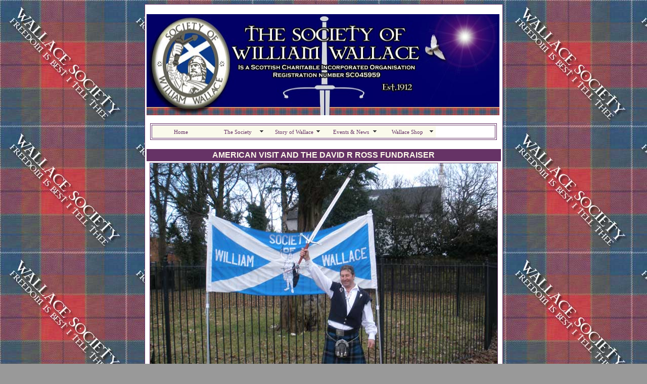

--- FILE ---
content_type: text/html
request_url: http://thesocietyofwilliamwallace.com/drrusafundraiser.htm
body_size: 4930
content:
<!DOCTYPE html PUBLIC "-//W3C//DTD XHTML 1.0 Transitional//EN" "http://www.w3.org/TR/xhtml1/DTD/xhtml1-transitional.dtd">
<html xmlns="http://www.w3.org/1999/xhtml">
<head>
<meta http-equiv="Content-Type" content="text/html; charset=utf-8" />
<!-- TemplateBeginEditable name="doctitle" -->
<title>David R Ross Fundraiser</title>
<!-- TemplateEndEditable -->
<link href="wall.css" rel="stylesheet" type="text/css" />
<style type="text/css">
<!--
body {
	background-color: #999999;
	background-image: url(Images/WBG.jpg);
}
-->
</style>

<!-- TemplateBeginEditable name="head" --><!-- TemplateEndEditable -->
<script src="SpryAssets/SpryMenuBar.js" type="text/javascript"></script>
<link href="SpryAssets/SpryMenuBarHorizontal.css" rel="stylesheet" type="text/css" />
<link href="SpryAssets/SpryMenuBarVertical.css" rel="stylesheet" type="text/css" />
<style type="text/css">
<!--
.style1 {font-size: 10px;
	font-family: Arial, Helvetica, sans-serif;
	color: #660066;
}
.style2 {
	font-weight: bold;
	font-style: italic;
}
.style3 {font-family: Arial, Helvetica, sans-serif;
	font-size: 10px;
}
.style4 {font-size: 12px}
.style5 {font-family: Arial, Helvetica, sans-serif; font-size: 12px; }
-->
</style>
</head>

<body>
<table width="709" align="center" bgcolor="#FFFFFF" class="border">
  <tr>
    <td width="699"><p><a name="top" id="top"></a><img src="Images/wallacelogo.jpg" width="698" height="200" /></p>
      <table width="98%" border="1" align="center" bordercolor="#663366" bgcolor="#FFFFFF">
        <tr>
          <td><ul id="MenuBar1" class="MenuBarHorizontal">
              <li><a href="index.html">Home</a> </li>
            <li><a href="#" class="MenuBarItemSubmenu">The Society</a>
                  <ul>
                    <li><a href="society.htm">Aims of the Society</a></li>
                    <li><a href="donate.htm">Donations to the Society</a></li>
                    <li><a href="join.htm">Joining the Society</a></li>
                    <li><a href="charity.htm">Registered Charity</a></li>
                    <li><a href="constitution.htm">Constitution</a></li>
                    <li><a href="elections.htm">Election Procedure</a></li>
                    <li><a href="governance.htm">Governance</a></li>
                    <li><a href="expenses.htm">Expenses Policy</a></li>
                    <li><a href="assets.htm">Asset Register</a></li>
                    <li><a href="thecommittee.htm">Meet the Committee</a></li>
                    <li><a href="books.htm">Books on Wallace</a></li>
                    <li><a href="rollofhonour.htm">Roll Of Honour</a></li>
		    <li><a href="wallacetartan.htm">Society Tartan</a></li>
                    <li><a href="presscuttings.htm">Press Cuttings</a></li>
                  </ul>
            </li>
            <li><a href="story.htm" class="MenuBarItemSubmenu">Story of Wallace</a>
                  <ul>
                    <li><a href="story.htm">Biography</a></li>
                    <li><a href="quotes.htm">Quotes regarding Sir William Wallace</a></li>
                    <li><a href="battleforrecognition.htm">Battle for recognition</a></li>
                    <li><a href="williamwallaceofelderslie.htm">Elderslie or Ellerslie</a></li>
                    <li><a href="discoveryelderslie.htm">Elderslie Dig</a></li>
                    <li><a href="wallacedundee.htm">Wallace and Dundee</a></li>
                    <li><a href="wallacelongforgan.htm">Wallace and Longforgan</a></li>
                    <li><a href="kilspindiechurch.htm">Kilspindie Link</a></li>
                    <li><a href="elcho.htm">Elcho Castle Wallace Well</a></li>
                    <li><a href="battleothebellothebrae.htm">Bell o' the Brae</a></li>
                    <li><a href="battleofstirlingbridge.htm">Battle of Stirling Bridge</a></li>
                    <li><a href="firstbattleoffalkirk.htm">Battle of Falkirk</a></li>
                    <li><a href="hastingsletter.htm">The Hastings Letter</a></li>
                    <li><a href="wallaceletter.htm">Wallace Letter</a></li>
                    <li><a href="wallaceletterhome.htm">Wallace Letter Comes Home</a></li>
                    <li><a href="wallaceenglish.htm">English Accounts of Wallace</a></li>
                    <li><a href="menteithtraitor.htm">Betrayal</a></li>
                    <li><a href="wallacesexecution.htm">Wallace's Execution</a></li>
                    <li><a href="braveheartkilling.htm">All the fun of the fair</a></li>
                    <li><a href="wallacesburialplace.htm">Wallace's burial place</a></li>
                    <li><a href="mother.htm">Wallace's Mother</a></li>
                    <li><a href="walkforwilliamwallace2005.htm">700th year Commemoration</a></li>
		    <li><a href="wwoakstory.htm">The Wallace Oak Story</a></li>
		    <li><a href="wallacesites.htm">Sites associated with Wallace</a></li>
		    <li><a href="auchterhouse.htm">The Wallace Tower in Angus</a></li>
                  </ul>
            </li>
            <li><a href="#" class="MenuBarItemSubmenu">Events &amp; News</a>
                  <ul>
                    <li><a href="events.htm">Forthcoming Events</a></li>
                    <li><a href="archives.htm">Previous Events</a></li>
                    <li><a href="drrossmemorialquaich.htm">Annual Awards</a></li>
                    <li><a href="allouryesterdays.htm">All Our Yesterdays</a></li>
                    <li><a href="quarterly.htm">Quarterly Newsletters from 2015</a></li>
                    <li><a href="news.htm">Monthly Newsletters to 2014</a></li>
                    <li><a href="min.htm">Meetings Minutes</a></li>
                    <li><a href="links.htm">Links</a></li>
                  </ul>
            </li>
            <li><a href="#" class="MenuBarItemSubmenu">Wallace Shop</a>
                  <ul>
		    <li><a href="wwoak.htm">Wallace Oak</a></li>
		    <li><a href="wwoak2.htm">Wallace Oak Souvenir Pack</a></li>
                    <li><a href="shirts.htm">T shirts</a></li>
                    <li><a href="coins.htm">Coins</a></li>
                    <li><a href="dvd.htm">DVD's</a></li>
                  </ul>
            </li></td></tr></table>
      <br />
      <table width="100%" bgcolor="#663366">
        <tr>
          <td class="titletext"><div align="center">AMERICAN VISIT AND THE DAVID R ROSS FUNDRAISER</div></td>
        </tr>
      </table>
      <table width="100%" border="0">
        <tr>
          <td><div align="center"><img src="Gallery/Robroyston Plaque/Misfits-Loose-in-Scotland-Part-1-029.jpg" width="687" height="515" class="photoborder" /></div></td>
        </tr>
        <tr>
          <td class="textnorm">David R Ross was to accompany a large group of American visitors on a week long tour of his beloved Scotland, alas it was not to be but it was decided the tour should go ahead in honour of David. <br />
              <br />
It was a whirlwind tour to say the least but so much was packed into their week that I'm sure they will have been glad to get home for a rest.<br />
<br />
Society member William Ballantyne took them on a bus tour of Glasgow on the Wednesday followed by a trek round Stirling and Bannockburn, and they'd only just arrived that day.  Well done William.<br />
<br />
I joined them on the Thursday where we took a tour of Glasgow Cathedral, the Robroyston Monument, Paisley Abbey then off to the monument at Elderslie where we were greeted by Duncan and some society members which our visitors really appreciated. Duncan said a few words of welcome and told them the history of Elderslie and Wallace. Then it was off to the Wallace Tavern for a wee dram and some surprises.<br />
<br />
Society secretary and weaver Christine gave us a small insight into the work that went into David's plaid he wore for the Walk for Wallace in 2005. She also showed the gathered crowd the new plaid that she'd been working on for David for Bannockburn 2014.<br />
<br />
Lots of emotion on display as we shared stories of David and Scotland.<br />
<br />
The evening finished with a wee pub crawl which ended up at Uisge Beatha  followed by some tunes from special guest Irish tunesmith Mickey Harte, great way to end the day.<br />
<br />
The Society was keen to be involved and played host to them at Elderslie and joined them at the Three Sisters fundraiser in honour of David in Edinburgh.</td>
        </tr>
        <tr>
          <td class="textnorm"><div align="center"><em><strong><img src="Gallery/Robroyston Plaque/Misfits-Loose-in-Scotland-Part-1-030.jpg" width="687" height="515" class="photoborder" /></strong></em></div></td>
        </tr>
        <tr>
          <td class="textnorm"><div align="center"><em><strong>Donovan lays some flowers at the Monument</strong></em></div></td>
        </tr>
        <tr>
          <td class="textnorm"><div align="center"><em><strong><img src="Gallery/Robroyston Plaque/Misfits-Loose-in-Scotland-Part-1-043.jpg" width="685" height="515" class="photoborder" /></strong></em></div></td>
        </tr>
        <tr>
          <td class="textnorm"><div align="center"><em><strong>Christine with David's plaid</strong></em></div></td>
        </tr>
        <tr>
          <td class="textnorm"><div align="center"><em><strong><img src="Gallery/Robroyston Plaque/Misfits-Loose-in-Scotland-Part-1-058.jpg" width="687" height="515" class="photoborder" /></strong></em></div></td>
        </tr>
        <tr>
          <td class="textnorm"><div align="center"><em><strong>Mickey Harte</strong></em></div></td>
        </tr>
        <tr>
          <td><table width="90%" align="center" class="lines">
            <tr>
              <td>&nbsp;</td>
            </tr>
          </table></td>
        </tr>
        <tr>
          <td>&nbsp;</td>
        </tr>
        <tr>
          <td><div align="center"><img src="Gallery/Robroyston Plaque/Misfits-Loose-In-Scotland-Part-2-010.jpg" width="687" height="515" class="photoborder" /></div></td>
        </tr>
        <tr>
          <td class="textnorm">Our venue for this evening's fundraiser was the Three Sisters in Edinburgh and it was packed, we didn't expect that with it being a Sunday night and arranged at such short notice. Everyone who made it through should give themselves a big pat on the back.<br />
          <br />
          We launched the new petition on the night to bring the Wallace letter back from Kew, special guest Christine Graeme officially launched the petition and we'd like to thank her for that and all the work going on behind the scenes.<br />
          <br />
          There was so much going on that it's hard to remember everything, we had a raffle, an auction speeches, special guests, Albannach, Ted, phew and so much more. The atmosphere was very special as everyone from both sides of the border danced and chatted the evening away telling some tales of Big David along the way.<br />
          <br />
          It would seem the Big Guy touched hearts and minds not only on this side of the world but judging by the outpouring of emotions and stories of our American friends it would seem his adventures over in the States more than equalled anything he'd ever done here.<br />
          <br />
          The evening raised a nice amount of money for causes close to David's heart and more on that will be revealed at a later date. To everyone who made our American friends welcome to this country we call hame, thank you, David would have been so very proud of us all. Slainte</td>
        </tr>
        <tr>
          <td class="textnorm"><div align="center"><strong><img src="Gallery/Robroyston Plaque/Misfits-Loose-In-Scotland-Part-2-011.jpg" width="687" height="515" class="photoborder" /></strong></div></td>
        </tr>
        <tr>
          <td class="textnorm"><div align="center"><em><strong>Gary's speech</strong></em></div></td>
        </tr>
        <tr>
          <td class="textnorm"><div align="center"><em><strong><img src="Gallery/Robroyston Plaque/Misfits-Loose-In-Scotland-Part-2-013.jpg" width="687" height="515" class="photoborder" /></strong></em></div></td>
        </tr>
        <tr>
          <td class="textnorm"><div align="center"><em><strong>Donovan says a few words</strong></em></div></td>
        </tr>
        <tr>
          <td class="textnorm"><div align="center"><em><strong><img src="Gallery/Robroyston Plaque/Misfits-Loose-In-Scotland-Part-2-006.jpg" width="687" height="515" class="photoborder" /></strong></em></div></td>
        </tr>
        <tr>
          <td class="textnorm"><div align="center"><em><strong>The Albannach 2010 Homecoming Tattoo</strong></em></div></td>
        </tr>
        <tr>
          <td class="textnorm"><div align="center" class="photoborder style2">
            <div align="center"><img src="Gallery/Robroyston Plaque/Misfits-Loose-In-Scotland-Part-2-005.jpg" width="687" height="515" /></div>
          </div></td>
        </tr>
        <tr>
          <td class="textnorm"><div align="center"><em><strong>Mary, the lovely owner of the tattoo</strong></em></div></td>
        </tr>
        <tr>
          <td class="textnorm"><div align="center"><em><strong><img src="Gallery/Robroyston Plaque/Misfits-Loose-In-Scotland-Part-2-052.jpg" width="687" height="515" class="photoborder" /></strong></em></div></td>
        </tr>
        <tr>
          <td class="textnorm"><div align="center"><em><strong>Albannach as always, superb</strong></em></div></td>
        </tr>
        <tr>
          <td class="textnorm"><div align="center"><em><strong><img src="Gallery/Robroyston Plaque/P1010222.jpg" width="687" height="515" class="photoborder" /></strong></em></div></td>
        </tr>
        <tr>
          <td class="textnorm"><div align="center"><em><strong>The place was mobbed</strong></em></div></td>
        </tr>
        <tr>
          <td class="textnorm"><div align="center"><em><strong><img src="Gallery/Robroyston Plaque/Misfits-Loose-In-Scotland-Part-2-074.jpg" width="687" height="515" class="photoborder" /></strong></em></div></td>
        </tr>
        <tr>
          <td class="textnorm"><div align="center"><em><strong>Ted Christopher</strong></em></div></td>
        </tr>
        <tr>
          <td><table width="90%" align="center" class="lines">
            <tr>
              <td>&nbsp;</td>
            </tr>
          </table></td>
        </tr>
      </table>
      <br />
      <table width="70%" border="0" align="center" class="photoborder">
        <tr>
          <td><div align="center"><span class="textnorm style4">For higher resolution copies and lots more of these photos</span> <a href="http://www.flickr.com/photos/glamrockdj/sets/72157623608551018/" class="style3">CLICK HERE</a><span class="textnorm style4"> and</span> <span class="style5"><a href="http://www.flickr.com/photos/glamrockdj/sets/72157623502349003/" class="style3">HERE</a></span></div></td>
        </tr>
      </table>

      <p><a href="#top" class="style1">Back to Top</a></p>
      <table width="100%" bgcolor="#663366">
        <tr>
          <td class="copyright">&copy; Society of William Wallace 2007-2026</td><br />
          <td><p align="center" class="textnorm"><strong>The Society of William Wallace is a Scottish Charitable Incorporated Organisation Registration number SC045959</strong></p></td>
        </tr>
      </table>
  </td>
  </tr>
</table>

<script type="text/javascript">
<!--
var MenuBar1 = new Spry.Widget.MenuBar("MenuBar1", {imgDown:"SpryAssets/SpryMenuBarDownHover.gif", imgRight:"SpryAssets/SpryMenuBarRightHover.gif"});
//-->
</script>
</body>
</html>


--- FILE ---
content_type: text/css
request_url: http://thesocietyofwilliamwallace.com/wall.css
body_size: 530
content:
@charset "utf-8";
.border {
	border: thin solid #663366;
}
.textnorm {
	font-family: Arial, Helvetica;
	sans-serif;font-size: 16px;
	color: #660033;
}
.phototext {
	font-family: Arial, Helvetica, sans-serif;
	font-size: 14px;
	color: #663366;
}

.photoborder {
	border-top-width: thin;
	border-right-width: thin;
	border-bottom-width: medium;
	border-left-width: thin;
	border-top-style: solid;
	border-right-style: solid;
	border-bottom-style: double;
	border-left-style: solid;
	border-top-color: #663366;
	border-right-color: #663366;
	border-bottom-color: #663366;
	border-left-color: #663366;
}
.copyright {
	font-family: Arial, Helvetica, sans-serif;
	font-size: 11px;
	color: #fefaeb;
}
.titletext {
	font-family: Arial, Helvetica, sans-serif;
	font-size: 16px;
	font-weight: bolder;
	color: #fefaeb;
}
.lines {
	border-top-width: medium;
	border-right-width: medium;
	border-bottom-width: medium;
	border-left-width: medium;
	border-top-style: none;
	border-right-style: none;
	border-bottom-style: double;
	border-left-style: none;
	border-top-color: #663366;
	border-right-color: #663366;
	border-bottom-color: #663366;
	border-left-color: #663366;
}
a:hover {
	font-family: Arial, Helvetica, sans-serif;
	font-size: 16px;
	color: #E74C3C;
	text-decoration: none;
}
.fptext {
	font-size: 24px;
	color: #660033;
}
